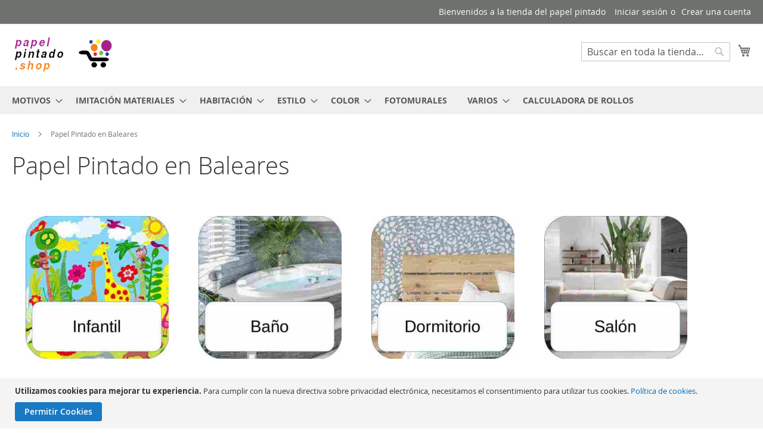

--- FILE ---
content_type: text/html; charset=UTF-8
request_url: https://www.papelpintado.shop/papel-pintado-baleares
body_size: 10619
content:
 <!doctype html><html lang="es"><head > <meta charset="utf-8"/>
<meta name="title" content="Papel Pintado en Baleares"/>
<meta name="description" content="Papel Pintado al mejor precio. Haz clic pare ver nuestro catálogo. Elige entre cientos de modelos y realiza tu compra desde Baleares. Envío a domicilio."/>
<meta name="keywords" content="papel pintado Baleares"/>
<meta name="robots" content="INDEX,FOLLOW"/>
<meta name="viewport" content="width=device-width, initial-scale=1"/>
<meta name="format-detection" content="telephone=no"/>
<title>Papel Pintado en Baleares</title>
<link  rel="stylesheet" type="text/css"  media="all" href="https://www.papelpintado.shop/static/version1760111859/_cache/merged/de42a2ad06a406a3c7f6425719c3c430.min.css" />
<link  rel="stylesheet" type="text/css"  media="screen and (min-width: 768px)" href="https://www.papelpintado.shop/static/version1760111859/frontend/ingetica/papelpintado/es_ES/css/styles-l.min.css" />
<link  rel="stylesheet" type="text/css"  media="print" href="https://www.papelpintado.shop/static/version1760111859/frontend/ingetica/papelpintado/es_ES/css/print.min.css" />




<link rel="preload" as="font" crossorigin="anonymous" href="https://www.papelpintado.shop/static/version1760111859/frontend/ingetica/papelpintado/es_ES/fonts/opensans/light/opensans-300.woff2" />
<link rel="preload" as="font" crossorigin="anonymous" href="https://www.papelpintado.shop/static/version1760111859/frontend/ingetica/papelpintado/es_ES/fonts/opensans/regular/opensans-400.woff2" />
<link rel="preload" as="font" crossorigin="anonymous" href="https://www.papelpintado.shop/static/version1760111859/frontend/ingetica/papelpintado/es_ES/fonts/opensans/semibold/opensans-600.woff2" />
<link rel="preload" as="font" crossorigin="anonymous" href="https://www.papelpintado.shop/static/version1760111859/frontend/ingetica/papelpintado/es_ES/fonts/opensans/bold/opensans-700.woff2" />
<link rel="preload" as="font" crossorigin="anonymous" href="https://www.papelpintado.shop/static/version1760111859/frontend/ingetica/papelpintado/es_ES/fonts/Luma-Icons.woff2" />
<link  rel="icon" type="image/x-icon" href="https://www.papelpintado.shop/media/favicon/stores/1/favicon_solido-64_naranja.png" />
<link  rel="shortcut icon" type="image/x-icon" href="https://www.papelpintado.shop/media/favicon/stores/1/favicon_solido-64_naranja.png" />
<meta name="twitter:card" content="summary_large_image"><meta name="twitter:site" content="@papelpinshop"><meta name="twitter:title" content="www.papelpintado.shop"><meta name="twitter:description" content="Tienda online de papel pintado. Decora tus paredes."><meta name="twitter:image" content="https://i.ibb.co/6BSRttV/Foto-Open-Graph.jpg">


<!-- Google tag (gtag.js) -->

   </head><body data-container="body" data-mage-init='{"loaderAjax": {}, "loader": { "icon": "https://www.papelpintado.shop/static/version1760111859/frontend/ingetica/papelpintado/es_ES/images/loader-2.gif"}}' id="html-body" class="cms-papel-pintado-baleares cms-page-view page-layout-1column">         <div class="cookie-status-message" id="cookie-status">The store will not work correctly when cookies are disabled.</div>     <noscript><div class="message global noscript"><div class="content"><p><strong>Parece que JavaScript está deshabilitado en su navegador.</strong> <span> Para obtener la mejor experiencia en nuestro sitio, asegúrese de activar Javascript en su navegador.</span></p></div></div></noscript>    <div role="alertdialog" tabindex="-1" class="message global cookie" id="notice-cookie-block"><div role="document" class="content" tabindex="0"><p><strong>Utilizamos cookies para mejorar tu experiencia.</strong> <span>Para cumplir con la nueva directiva sobre privacidad electrónica, necesitamos el consentimiento para utilizar tus cookies.</span> <a href="https://www.papelpintado.shop/privacy-policy-cookie-restriction-mode/">Política de cookies</a>.</p><div class="actions"><button id="btn-cookie-allow" class="action allow primary"><span>Permitir Cookies</span></button></div></div></div>    <div class="page-wrapper"><header class="page-header"><div class="panel wrapper"><div class="panel header"> <a class="action skip contentarea" href="#contentarea"><span> Ir al contenido</span></a>  <ul class="header links">  <li class="greet welcome" data-bind="scope: 'customer'"><!-- ko if: customer().fullname --><span class="logged-in" data-bind="text: new String('¡ Bienvenido %1!'). replace('%1', customer().fullname)"></span> <!-- /ko --><!-- ko ifnot: customer().fullname --><span class="not-logged-in" data-bind="text: 'Bienvenidos a la tienda del papel pintado'"></span>  <!-- /ko --></li>    <li class="link authorization-link" data-label="o"><a href="https://www.papelpintado.shop/customer/account/login/referer/aHR0cHM6Ly93d3cucGFwZWxwaW50YWRvLnNob3AvcGFwZWwtcGludGFkby1iYWxlYXJlcw~~/" >Iniciar sesión</a></li><li><a href="https://www.papelpintado.shop/customer/account/create/" id="idzXcQnGlF" >Crear una cuenta</a></li></ul></div></div><div class="header content"> <span data-action="toggle-nav" class="action nav-toggle"><span>Toggle Nav</span></span> <a class="logo" href="https://www.papelpintado.shop/" title="Papel&#x20;pintado&#x20;&#x7C;&#x20;papelpintado.shop" aria-label="store logo"><img src="https://www.papelpintado.shop/media/logo/stores/1/papelpintadoshop_transp.png" title="Papel&#x20;pintado&#x20;&#x7C;&#x20;papelpintado.shop" alt="Papel&#x20;pintado&#x20;&#x7C;&#x20;papelpintado.shop" width="170"  /></a> <div data-block="minicart" class="minicart-wrapper"><a class="action showcart" href="https://www.papelpintado.shop/checkout/cart/" data-bind="scope: 'minicart_content'"><span class="text">Mi cesta</span> <span class="counter qty empty" data-bind="css: { empty: !!getCartParam('summary_count') == false && !isLoading() }, blockLoader: isLoading"><span class="counter-number"><!-- ko if: getCartParam('summary_count') --><!-- ko text: getCartParam('summary_count').toLocaleString(window.LOCALE) --><!-- /ko --><!-- /ko --></span> <span class="counter-label"><!-- ko if: getCartParam('summary_count') --><!-- ko text: getCartParam('summary_count').toLocaleString(window.LOCALE) --><!-- /ko --><!-- ko i18n: 'items' --><!-- /ko --><!-- /ko --></span></span></a>  <div class="block block-minicart" data-role="dropdownDialog" data-mage-init='{"dropdownDialog":{ "appendTo":"[data-block=minicart]", "triggerTarget":".showcart", "timeout": "2000", "closeOnMouseLeave": false, "closeOnEscape": true, "triggerClass":"active", "parentClass":"active", "buttons":[]}}'><div id="minicart-content-wrapper" data-bind="scope: 'minicart_content'"><!-- ko template: getTemplate() --><!-- /ko --></div></div>  </div>  <div class="block block-search"><div class="block block-title"><strong>Buscar</strong></div><div class="block block-content"><form class="form minisearch" id="search_mini_form" action="https://www.papelpintado.shop/catalogsearch/result/" method="get"> <div class="field search"><label class="label" for="search" data-role="minisearch-label"><span>Buscar</span></label> <div class="control"><input id="search" data-mage-init='{ "quickSearch": { "formSelector": "#search_mini_form", "url": "https://www.papelpintado.shop/search/ajax/suggest/", "destinationSelector": "#search_autocomplete", "minSearchLength": "3" } }' type="text" name="q" value="" placeholder="Buscar&#x20;en&#x20;toda&#x20;la&#x20;tienda..." class="input-text" maxlength="128" role="combobox" aria-haspopup="false" aria-autocomplete="both" autocomplete="off" aria-expanded="false"/><div id="search_autocomplete" class="search-autocomplete"></div> <div class="nested"><a class="action advanced" href="https://www.papelpintado.shop/catalogsearch/advanced/" data-action="advanced-search">Búsqueda avanzada</a></div></div></div><div class="actions"><button type="submit" title="Buscar" class="action search" aria-label="Search" ><span>Buscar</span></button></div></form></div></div></div></header>  <div class="sections nav-sections"> <div class="section-items nav-sections-items" data-mage-init='{"tabs":{"openedState":"active"}}'>  <div class="section-item-title nav-sections-item-title" data-role="collapsible"><a class="nav-sections-item-switch" data-toggle="switch" href="#store.menu">Menú</a></div><div class="section-item-content nav-sections-item-content" id="store.menu" data-role="content">  <nav class="navigation" data-action="navigation"><ul data-mage-init='{"menu":{"responsive":true, "expanded":true, "position":{"my":"left top","at":"left bottom"}}}'><li  class="level0 nav-1 category-item first level-top parent"><a href="https://www.papelpintado.shop/motivos"  class="level-top" ><span>MOTIVOS</span></a><ul class="level0 submenu"><li  class="level1 nav-1-1 category-item first"><a href="https://www.papelpintado.shop/motivos/curvas" ><span>Papel Pintado Curvas</span></a></li><li  class="level1 nav-1-2 category-item"><a href="https://www.papelpintado.shop/motivos/flores-y-hojas" ><span>Papel Pintado Flores Hojas</span></a></li><li  class="level1 nav-1-3 category-item"><a href="https://www.papelpintado.shop/motivos/geometrico" ><span>Papel Pintado Geométrico</span></a></li><li  class="level1 nav-1-4 category-item"><a href="https://www.papelpintado.shop/motivos/letras-y-numeros" ><span>Papel Pintado Letras Núms.</span></a></li><li  class="level1 nav-1-5 category-item"><a href="https://www.papelpintado.shop/motivos/liso" ><span>Papel Pintado Liso con Textura</span></a></li><li  class="level1 nav-1-6 category-item"><a href="https://www.papelpintado.shop/motivos/medallones" ><span>Papel Pintado Medallones</span></a></li><li  class="level1 nav-1-7 category-item"><a href="https://www.papelpintado.shop/motivos/personajes-y-animales" ><span>Papel Pintado Animales</span></a></li><li  class="level1 nav-1-8 category-item"><a href="https://www.papelpintado.shop/motivos/rayas" ><span>Papel Pintado Rayas</span></a></li><li  class="level1 nav-1-9 category-item last"><a href="https://www.papelpintado.shop/motivos/topos-lunares-circulos" ><span>Papel Pintado Topos Lunares Círculos</span></a></li></ul></li><li  class="level0 nav-2 category-item level-top parent"><a href="https://www.papelpintado.shop/imitacion-materiales"  class="level-top" ><span>IMITACIÓN MATERIALES</span></a><ul class="level0 submenu"><li  class="level1 nav-2-1 category-item first"><a href="https://www.papelpintado.shop/imitacion-materiales/cemento-hormigon-yeso" ><span>Papel Pintado Cemento Hormigón Yeso</span></a></li><li  class="level1 nav-2-2 category-item"><a href="https://www.papelpintado.shop/imitacion-materiales/efecto-pintura" ><span>Papel Pintado Efecto pintura</span></a></li><li  class="level1 nav-2-3 category-item"><a href="https://www.papelpintado.shop/imitacion-materiales/fibras-textiles" ><span>Papel Pintado Fibras textiles</span></a></li><li  class="level1 nav-2-4 category-item"><a href="https://www.papelpintado.shop/imitacion-materiales/ladrillos" ><span>Papel Pintado Ladrillos</span></a></li><li  class="level1 nav-2-5 category-item"><a href="https://www.papelpintado.shop/imitacion-materiales/madera" ><span>Papel Pintado Madera</span></a></li><li  class="level1 nav-2-6 category-item last"><a href="https://www.papelpintado.shop/imitacion-materiales/piel-cuero" ><span>Papel Pintado Piel Cuero</span></a></li></ul></li><li  class="level0 nav-3 category-item level-top parent"><a href="https://www.papelpintado.shop/tipo-de-habitacion"  class="level-top" ><span>HABITACIÓN</span></a><ul class="level0 submenu"><li  class="level1 nav-3-1 category-item first"><a href="https://www.papelpintado.shop/tipo-de-habitacion/bano" ><span>Papel Pintado Baño</span></a></li><li  class="level1 nav-3-2 category-item"><a href="https://www.papelpintado.shop/tipo-de-habitacion/cocina" ><span>Papel Pintado Cocina</span></a></li><li  class="level1 nav-3-3 category-item"><a href="https://www.papelpintado.shop/tipo-de-habitacion/dormitorio" ><span>Papel Pintado Dormitorio</span></a></li><li  class="level1 nav-3-4 category-item"><a href="https://www.papelpintado.shop/tipo-de-habitacion/infantil" ><span>Papel Pintado Infantil</span></a></li><li  class="level1 nav-3-5 category-item"><a href="https://www.papelpintado.shop/tipo-de-habitacion/juvenil" ><span>Papel Pintado Juvenil</span></a></li><li  class="level1 nav-3-6 category-item"><a href="https://www.papelpintado.shop/tipo-de-habitacion/pasillo" ><span>Papel Pintado Pasillos</span></a></li><li  class="level1 nav-3-7 category-item"><a href="https://www.papelpintado.shop/tipo-de-habitacion/recibidor" ><span>Papel Pintado Recibidor</span></a></li><li  class="level1 nav-3-8 category-item last"><a href="https://www.papelpintado.shop/tipo-de-habitacion/salon" ><span>Papel Pintado Salón</span></a></li></ul></li><li  class="level0 nav-4 category-item level-top parent"><a href="https://www.papelpintado.shop/estilo"  class="level-top" ><span>ESTILO</span></a><ul class="level0 submenu"><li  class="level1 nav-4-1 category-item first"><a href="https://www.papelpintado.shop/estilo/clasico" ><span>Papel Pintado Clásico</span></a></li><li  class="level1 nav-4-2 category-item"><a href="https://www.papelpintado.shop/estilo/etnico" ><span>Papel Pintado Étnico</span></a></li><li  class="level1 nav-4-3 category-item"><a href="https://www.papelpintado.shop/estilo/moderno" ><span>Papel Pintado Moderno</span></a></li><li  class="level1 nav-4-4 category-item"><a href="https://www.papelpintado.shop/estilo/naturaleza" ><span>Papel Pintado Naturaleza</span></a></li><li  class="level1 nav-4-5 category-item"><a href="https://www.papelpintado.shop/estilo/oriental" ><span>Papel Pintado Oriental</span></a></li><li  class="level1 nav-4-6 category-item"><a href="https://www.papelpintado.shop/estilo/romantico" ><span>Papel Pintado Romántico</span></a></li><li  class="level1 nav-4-7 category-item"><a href="https://www.papelpintado.shop/estilo/rustico" ><span>Papel Pintado Rústico</span></a></li><li  class="level1 nav-4-8 category-item last"><a href="https://www.papelpintado.shop/estilo/tropical" ><span>Papel Pintado Tropical</span></a></li></ul></li><li  class="level0 nav-5 category-item level-top parent"><a href="https://www.papelpintado.shop/color"  class="level-top" ><span>COLOR</span></a><ul class="level0 submenu"><li  class="level1 nav-5-1 category-item first"><a href="https://www.papelpintado.shop/color/azul" ><span>Papel Pintado Azul</span></a></li><li  class="level1 nav-5-2 category-item"><a href="https://www.papelpintado.shop/color/beige" ><span>Papel Pintado Beige</span></a></li><li  class="level1 nav-5-3 category-item"><a href="https://www.papelpintado.shop/color/blanco" ><span>Papel Pintado Blanco</span></a></li><li  class="level1 nav-5-4 category-item"><a href="https://www.papelpintado.shop/color/gris" ><span>Papel Pintado Gris</span></a></li><li  class="level1 nav-5-5 category-item"><a href="https://www.papelpintado.shop/color/rosa" ><span>Papel Pintado Rosa</span></a></li><li  class="level1 nav-5-6 category-item last"><a href="https://www.papelpintado.shop/color/verde" ><span>Papel Pintado Verde</span></a></li></ul></li><li  class="level0 nav-6 category-item level-top"><a href="https://www.papelpintado.shop/fotomurales"  class="level-top" ><span>FOTOMURALES</span></a></li><li  class="level0 nav-7 category-item level-top parent"><a href="https://www.papelpintado.shop/varios"  class="level-top" ><span>VARIOS</span></a><ul class="level0 submenu"><li  class="level1 nav-7-1 category-item first"><a href="https://www.papelpintado.shop/varios/accesorios" ><span>Accesorios</span></a></li><li  class="level1 nav-7-2 category-item last"><a href="https://www.papelpintado.shop/varios/papel-pared" ><span>Papel de Pared</span></a></li></ul></li><li  class="level0 nav-8 category-item last level-top"><a href="https://www.papelpintado.shop/calculadora"  class="level-top" ><span>CALCULADORA DE ROLLOS</span></a></li> </ul></nav></div>  <div class="section-item-title nav-sections-item-title" data-role="collapsible"><a class="nav-sections-item-switch" data-toggle="switch" href="#store.links">Cuenta</a></div><div class="section-item-content nav-sections-item-content" id="store.links" data-role="content"><!-- Account links --></div> </div></div>  <div class="breadcrumbs"><ul class="items"> <li class="item home"> <a href="https://www.papelpintado.shop/" title="Ir a la página de inicio">Inicio</a> </li>  <li class="item cms_page"> <strong>Papel Pintado en Baleares</strong> </li> </ul></div><main id="maincontent" class="page-main"> <a id="contentarea" tabindex="-1"></a>  <div class="page-title-wrapper"><h1 class="page-title"  ><span class="base" data-ui-id="page-title-wrapper" >Papel Pintado en Baleares</span></h1></div><div class="page messages"> <div data-placeholder="messages"></div> <div data-bind="scope: 'messages'"><!-- ko if: cookieMessagesObservable() && cookieMessagesObservable().length > 0 --><div aria-atomic="true" role="alert" class="messages" data-bind="foreach: { data: cookieMessagesObservable(), as: 'message' }"><div data-bind="attr: { class: 'message-' + message.type + ' ' + message.type + ' message', 'data-ui-id': 'message-' + message.type }"><div data-bind="html: $parent.prepareMessageForHtml(message.text)"></div></div></div><!-- /ko --><div aria-atomic="true" role="alert" class="messages" data-bind="foreach: { data: messages().messages, as: 'message' }, afterRender: purgeMessages"><div data-bind="attr: { class: 'message-' + message.type + ' ' + message.type + ' message', 'data-ui-id': 'message-' + message.type }"><div data-bind="html: $parent.prepareMessageForHtml(message.text)"></div></div></div></div></div><div class="columns"><div class="column main"><input name="form_key" type="hidden" value="AUEj21Heho6DsAIn" /> <div id="authenticationPopup" data-bind="scope:'authenticationPopup', style: {display: 'none'}">  <!-- ko template: getTemplate() --><!-- /ko --> </div>    <style>#html-body [data-pb-style=BBTV3QK],#html-body [data-pb-style=E4TKNN9]{justify-content:flex-start;display:flex;flex-direction:column;background-position:left top;background-size:cover;background-repeat:no-repeat;background-attachment:scroll}</style><div data-content-type="row" data-appearance="contained" data-element="main"><div data-enable-parallax="0" data-parallax-speed="0.5" data-background-images="{}" data-background-type="image" data-video-loop="true" data-video-play-only-visible="true" data-video-lazy-load="true" data-video-fallback-src="" data-element="inner" data-pb-style="BBTV3QK"><div data-content-type="html" data-appearance="default" data-element="main" data-decoded="true"><meta property="og:title" content="Papel pintado - papelpintaddo.shop">
<meta property="og:site_name" content="www.papelpintado.shop">
<meta property="og:url" content="https://www.papelpintado.shop/">
<meta property="og:description" content="Tienda online de papel pintado y fotomurales para la decoración de paredes. Esperamos que disfrutes visitando nuestra web y no dudes en consultarnos cualquier duda.">
<meta property="og:type" content="website">
<meta property="og:image" content="https://i.ibb.co/6BSRttV/Foto-Open-Graph.jpg">



<style>
     IMG.HoverBorder {border:3px solid #fff;}
     IMG.HoverBorder:hover {border:3px solid #a9a9a9;}
</style>

<a href="https://www.papelpintado.shop/tipo-de-habitacion/infantil/"> <img src="https://www.papelpintado.shop/media/wysiwyg/HomePage2/Infantil.jpg" class="HoverBorder" alt="Papel pintado infantil" width="240" height="240" HSPACE="20" VSPACE="20"/> </a>
<a href="https://www.papelpintado.shop/tipo-de-habitacion/bano/"> <img src="https://www.papelpintado.shop/media/wysiwyg/HomePage2/Bano.jpg" class="HoverBorder" alt="Papel pintado baño" width="240" height="240" HSPACE="20" VSPACE="20"/> </a>
<a href="https://www.papelpintado.shop/tipo-de-habitacion/dormitorio/"> <img src="https://www.papelpintado.shop/media/wysiwyg/HomePage2/Dormitorio2.jpg" class="HoverBorder" alt="Papel pintado dormitorio" width="240" height="240" HSPACE="20" VSPACE="20"/> </a>
<a href="https://www.papelpintado.shop/tipo-de-habitacion/salon/"> <img src="https://www.papelpintado.shop/media/wysiwyg/HomePage2/Salon.jpg" class="HoverBorder" alt="Papel pintado salón" width="240" height="240" HSPACE="20" VSPACE="20"/> </a>
<a href="https://www.papelpintado.shop/tipo-de-habitacion/cocina/"> <img src="https://www.papelpintado.shop/media/wysiwyg/HomePage2/Cocina.jpg" class="HoverBorder" alt="Papel pintado cocina" width="240" height="240" HSPACE="20" VSPACE="20"/> </a>
<a href="https://www.papelpintado.shop/fotomurales/"> <img src="https://www.papelpintado.shop/media/wysiwyg/HomePage2/Fotomurales.jpg" class="HoverBorder" alt="Fotomurales de papel pintado" width="240" height="240" HSPACE="20" VSPACE="20"/> </a>
<a href="https://www.papelpintado.shop/motivos/flores-y-hojas/"> <img src="https://www.papelpintado.shop/media/wysiwyg/HomePage2/Flores-hojas.jpg" class="HoverBorder" alt="Papel pintado flores y hojas" width="240" height="240" HSPACE="20" VSPACE="20"/></a>
<a href="https://www.papelpintado.shop/motivos/geometrico/"> <img src="https://www.papelpintado.shop/media/wysiwyg/HomePage2/Geometrico.jpg" class="HoverBorder" alt="Papel pintado geométrico" width="240" height="240" HSPACE="20" VSPACE="20"/></a>
<a href="https://www.papelpintado.shop/tipo-de-habitacion/recibidor/"> <img src="https://www.papelpintado.shop/media/wysiwyg/HomePage2/Recibidor.jpg" class="HoverBorder" alt="Papel pintado recibidor" width="240" height="240" HSPACE="20" VSPACE="20"/> </a>
<a href="https://www.papelpintado.shop/tipo-de-habitacion/juvenil/"> <img src="https://www.papelpintado.shop/media/wysiwyg/HomePage2/Juvenil.jpg" class="HoverBorder" alt="Papel pintado juvenil" width="240" height="240" HSPACE="20" VSPACE="20"/> </a>
<a href="https://www.papelpintado.shop/estilo/tropical/"> <img src="https://www.papelpintado.shop/media/wysiwyg/HomePage2/Tropical.jpg" class="HoverBorder" alt="Papel pintado tropical" width="240" height="240" HSPACE="20" VSPACE="20"/> </a>
<a href="https://www.papelpintado.shop/imitacion-materiales/ladrillos/"> <img src="https://www.papelpintado.shop/media/wysiwyg/HomePage2/Ladrillos.jpg" class="HoverBorder" alt="Papel pintado ladrillos" width="240" height="240" HSPACE="20" VSPACE="20"/> </a>
<a href="https://www.papelpintado.shop/motivos/rayas/"> <img src="https://www.papelpintado.shop/media/wysiwyg/HomePage2/Rayas.jpg" class="HoverBorder" alt="Papel pintado rayas" width="240" height="240" HSPACE="20" VSPACE="20"/> </a>
<a href="https://www.papelpintado.shop/tipo-de-habitacion/pasillo/"> <img src="https://www.papelpintado.shop/media/wysiwyg/HomePage2/Pasillo.jpg" class="HoverBorder" alt="Papel pintado pasillo" width="240" height="240" HSPACE="20" VSPACE="20"/> </a>
<a href="https://www.papelpintado.shop/imitacion-materiales/madera/"> <img src="https://www.papelpintado.shop/media/wysiwyg/HomePage2/Madera.jpg" class="HoverBorder" alt="Papel pintado madera" width="240" height="240" HSPACE="20" VSPACE="20"/> </a>
<a href="https://www.papelpintado.shop/estilo/moderno/"> <img src="https://www.papelpintado.shop/media/wysiwyg/HomePage2/Moderno.jpg" class="HoverBorder" alt="Papel pintado moderno" width="240" height="240" HSPACE="20" VSPACE="20"/> </a></div></div></div><div data-content-type="row" data-appearance="contained" data-element="main"><div data-enable-parallax="0" data-parallax-speed="0.5" data-background-images="{}" data-background-type="image" data-video-loop="true" data-video-play-only-visible="true" data-video-lazy-load="true" data-video-fallback-src="" data-element="inner" data-pb-style="E4TKNN9"><div data-content-type="text" data-appearance="default" data-element="main"><h2 id="IQ219GN">PAPEL PINTADO EN BALEARES</h2>
<h3>Elige el papel pintado y lo enviamos a tu domicilio.</h3>
<p>Descubre nuestro amplio cat&aacute;logo de papel pintado. Originales dise&ntilde;os con los que obtendr&aacute;s unos resultados espectaculares.</p>
<p>Las Islas Baleares (Illes Balears) son un precioso para&iacute;so mediterr&aacute;neo compuesto por cinco islas y varios islotes, siendo las principales Mallorca, Menorca, Cabrera, Ibiza y Formentera. Cuenta con un clima suave, con aproximadamente 300 d&iacute;as de sol al a&ntilde;o. Con unos paisajes bell&iacute;simos, maravillosas playas y una ampl&iacute;sima oferta cultural de ocio y relax, unida a la hospitalidad de sus habitantes han hecho que sea un lugar visitado por turistas de todo el mundo. El aeropuerto de Palma de Mallorca es, por el motivo anterior, uno de los m&aacute;s transitados de Espa&ntilde;a.</p>
<p>La capital de las Baleares es Palma. Es la poblaci&oacute;n que concentra mayor n&uacute;mero de habitantes, siendo la octava en tama&ntilde;o de Espa&ntilde;a. Otros municipios son: Calvi&agrave;, Eivissa, Manacor, Santa Eul&agrave;ria des Riu, Marratx&iacute;, Llucmajor, Inca, Ciutadella de Menorca, Ma&oacute;, Sant Josep de sa Talaia, Sant Antoni de Portmany, Alc&uacute;dia, Felanitx, Pollen&ccedil;a, S&oacute;ller, Sa Pobla, Santa Margalida, Santany&iacute;, Formentera, Capdepera, Son Servera, Andratx, Campos, Alaior, Binissalem, Sant Lloren&ccedil; des Cardassar, Art&agrave;, Es Castell, Santa Mar&iacute;a del Cam&iacute;, Muro, Bunyola, Sant Llu&iacute;s, Sant Joan de Labritja, Lloseta, Algaida, Alar&oacute;, Porreres, Esporles, Es Mercadal, Ses Salines, Ferreries, Consell, Selva, Sineu, Vilafranca de Bonany, Sencelles, Montu&iuml;ri, Petra, Campanet, Llub&iacute;, Maria de la Salut, Sant Joan, Puigpunyent, Valldemossa, Santa Eug&egrave;nia, Mancor de la Vall, Es Migjorn Gran, Lloret de Vistalegre, Costitx, B&uacute;ger, Ariany, Fornalutx, Dei&agrave;, Banyalbufar, Estellencs, Escorca, etc.</p>
<p>Mallorca, la mayor isla posee todo lo que uno pueda so&ntilde;ar. Los primeros turistas empezaron a llegar a la isla a principios de los a&ntilde;os veinte, fue un turismo selectivo, especialmente de intelectuales y artistas.</p>
<p>Menorca, la m&aacute;s oriental de todas lasa islas Baleares, tiene una personalidad fuerte y diferente al resto de las islas. En ella podemos encontrar muchos monumentos megal&iacute;ticos y otros vestigios de su accidentada cultura en sus apenas 700 Km2.</p>
<p>Ibiza, la isla blanca, que as&iacute; se bautiz&oacute; por su t&iacute;pica arquitectura blanca, se ha convertido en un centro cosmopolita de gran atractivo tur&iacute;stico. En el pasado lleg&oacute; a la fama por su cultura hippy y sus playas nudistas, hoy d&iacute;a ofrece otras muchas posibilidades tambi&eacute;n para otros p&uacute;blicos.</p>
<p>El turismo en Baleares es &uacute;nico, ideal para sorprender a todo el que la visita, seduci&eacute;ndolo con su amplia oferta cultural, monumental y de ocio, los alojamientos, la gastronom&iacute;a, las tradiciones, etc. Ejemplos de sitios y lugares interesantes que visitar son: Catedral de Mallorca, Sierra de Tramuntana, Ferry Bale&agrave;ria, Cala Macallereta, Es Vedra, Cala Pregonda, Katmand&uacute; Park, Dalt Vila, Casco Antiguo de Alcudia, Playa de Ses Illetes, Sa Caleta, Playa de Alcudia, Playa Cala Salada, Cala Turqueta, Cuevas del Drach, Cala Gran, Playa de Cala Bassa, Puerto de Ciutadella, Cala Nova, Playa Santa Ponca, Cala Millor, Parque Natural de Mondrag&oacute;,... y un sinf&iacute;n de posibilidades m&aacute;s que nos ofrecen estas islas.</p>
<p>Si est&aacute;s pensando en decorar tu casa de las Baleares y has pensado en colocar papel pintado o fotomurales en las paredes, est&aacute;s en el sitio correcto, a trav&eacute;s de nuestra tienda online te ser&aacute; muy f&aacute;cil adquirirlos.</p>
<p>En unas pocas horas podemos realizar el trabajo de decoraci&oacute;n incluso por ti mismo, el papel pintado y los fotomurales son muy sencillos de colocar. Si te preocupa el mantenimiento posterior, hay que decir que a d&iacute;a de hoy es pr&aacute;cticamente inexistente gracias a los nuevos materiales f&aacute;cilmente lavables con los que se fabrican los papeles pintados, se limpian con una simple esponja o un trapo h&uacute;medo.</p>
<p>Navega por nuestra web, encontrar&aacute;s cientos de modelos, te sorprender&aacute;s con la variedad de estilos, texturas, materiales, patrones y colores que disponemos. Elige el papel pintado que m&aacute;s te guste y en breve lo enviamos a tu domicilio en Baleares. En www.papelpintado.shop trabajamos con las mejores agencias de transporte del sector para hacer que tu pedido llegue r&aacute;pidamente.</p>
<p><br>&nbsp;</p></div></div></div></div></div></main><footer class="page-footer"><div class="footer content"><div class="links"> <div class="widget block block-static-block"><div data-content-type="html" data-appearance="default" data-element="main" data-decoded="true"><ul class="footer links">
<li class="nav item"><a title="Calculadora de rollos" href="https://www.papelpintado.shop/calculadora/" target="_blank">Calculadora de rollos</a></li>
<li class="nav item"><a title="Envíos a toda España" href="https://www.papelpintado.shop/envios-toda-espana/">Envíos a toda España</a></li>
<li class="nav item"><a title="Teléfono" href="tel:+34976433746">Telf. +34 976 43 37 46</a> (L a V de 9:30 a 16:30)</li>
<li class="nav item"><a title="Aviso legal" href="https://www.papelpintado.shop/aviso-legal/">Aviso legal</a></li>
<li class="nav item"><a title="Condiciones generales de venta" href="https://www.papelpintado.shop/condiciones-generales-venta/">Condiciones generales de venta</a></li>
</ul></div></div></div><ul class="footer links"><li class="nav item"><a href="https://www.papelpintado.shop/privacy-policy-cookie-restriction-mode/">Política de privacidad y cookies</a></li><li class="nav item"><a href="https://www.papelpintado.shop/catalogsearch/advanced/" data-action="advanced-search">Búsqueda avanzada</a></li><li class="nav item"><a href="https://www.papelpintado.shop/sales/guest/form/">Pedidos y devoluciones</a></li><li class="nav item"><a href="https://www.papelpintado.shop/contact/">Contáctenos</a></li></ul>  <div class="widget block block-static-block"><div data-content-type="html" data-appearance="default" data-element="main" data-decoded="true"><a href="https://www.facebook.com/info.papelpintado.shop" target="_blank"> <img src="https://www.papelpintado.shop/media/wysiwyg/Redes/facebook.png" alt="Facebook" title="Facebook" width="30" height="30"/>  </a>
<a href="https://www.instagram.com/papelpinshop/" target="_blank"> <img src="https://www.papelpintado.shop/media/wysiwyg/Redes/instagr2.png" alt="Facebook" title="Instagram" width="30" height="30"/>  </a>
<a href="https://www.linkedin.com/in/papel-pintado-shop/" target="_blank"> <img src="https://www.papelpintado.shop/media/wysiwyg/Redes/linkedin.png" alt="LinkedIn" title="LinkedIn" width="30" height="30"/>  </a>
<a href="https://www.pinterest.es/papelpintadopared/" target="_blank"> <img src="https://www.papelpintado.shop/media/wysiwyg/Redes/pinterest.png" alt="Pinterest" title="Pinterest" width="30" height="30"/>  </a>
<a href="https://twitter.com/papelpinshop" target="_blank"> <img src="https://www.papelpintado.shop/media/wysiwyg/Redes/twitter.png" alt="Twitter" title="Twitter" width="30" height="30"/> </a></div></div></div></footer>   <small class="copyright"><span>Copyright © 2004-presente. Ingética Consultores S.L. Reservados todos los derechos.</span></small></div>
<script> var LOCALE = 'es\u002DES'; var BASE_URL = 'https\u003A\u002F\u002Fwww.papelpintado.shop\u002F'; var require = { 'baseUrl': 'https\u003A\u002F\u002Fwww.papelpintado.shop\u002Fstatic\u002Fversion1760111859\u002Ffrontend\u002Fingetica\u002Fpapelpintado\u002Fes_ES' };</script>
<script  type="text/javascript"  src="https://www.papelpintado.shop/static/version1760111859/frontend/ingetica/papelpintado/es_ES/requirejs/require.min.js"></script>
<script  type="text/javascript"  src="https://www.papelpintado.shop/static/version1760111859/frontend/ingetica/papelpintado/es_ES/requirejs-min-resolver.min.js"></script>
<script  type="text/javascript"  src="https://www.papelpintado.shop/static/version1760111859/frontend/ingetica/papelpintado/es_ES/mage/requirejs/mixins.min.js"></script>
<script  type="text/javascript"  src="https://www.papelpintado.shop/static/version1760111859/frontend/ingetica/papelpintado/es_ES/requirejs-config.min.js"></script>
<script async src="https://www.googletagmanager.com/gtag/js?id=G-2EB1W2856E"></script>
<script>
  window.dataLayer = window.dataLayer || [];
  function gtag(){dataLayer.push(arguments);}
  gtag('js', new Date());

  gtag('config', 'G-2EB1W2856E');
</script>
<script type="text/x-magento-init">
        {
            "*": {
                "Magento_PageCache/js/form-key-provider": {
                    "isPaginationCacheEnabled":
                        0                }
            }
        }</script>
<script type="text/x-magento-init">
    {
        "*": {
            "Magento_PageBuilder/js/widget-initializer": {
                "config": {"[data-content-type=\"slider\"][data-appearance=\"default\"]":{"Magento_PageBuilder\/js\/content-type\/slider\/appearance\/default\/widget":false},"[data-content-type=\"map\"]":{"Magento_PageBuilder\/js\/content-type\/map\/appearance\/default\/widget":false},"[data-content-type=\"row\"]":{"Magento_PageBuilder\/js\/content-type\/row\/appearance\/default\/widget":false},"[data-content-type=\"tabs\"]":{"Magento_PageBuilder\/js\/content-type\/tabs\/appearance\/default\/widget":false},"[data-content-type=\"slide\"]":{"Magento_PageBuilder\/js\/content-type\/slide\/appearance\/default\/widget":{"buttonSelector":".pagebuilder-slide-button","showOverlay":"hover","dataRole":"slide"}},"[data-content-type=\"banner\"]":{"Magento_PageBuilder\/js\/content-type\/banner\/appearance\/default\/widget":{"buttonSelector":".pagebuilder-banner-button","showOverlay":"hover","dataRole":"banner"}},"[data-content-type=\"buttons\"]":{"Magento_PageBuilder\/js\/content-type\/buttons\/appearance\/inline\/widget":false},"[data-content-type=\"products\"][data-appearance=\"carousel\"]":{"Magento_PageBuilder\/js\/content-type\/products\/appearance\/carousel\/widget":false}},
                "breakpoints": {"desktop":{"label":"Desktop","stage":true,"default":true,"class":"desktop-switcher","icon":"Magento_PageBuilder::css\/images\/switcher\/switcher-desktop.svg","conditions":{"min-width":"1024px"},"options":{"products":{"default":{"slidesToShow":"5"}}}},"tablet":{"conditions":{"max-width":"1024px","min-width":"768px"},"options":{"products":{"default":{"slidesToShow":"4"},"continuous":{"slidesToShow":"3"}}}},"mobile":{"label":"Mobile","stage":true,"class":"mobile-switcher","icon":"Magento_PageBuilder::css\/images\/switcher\/switcher-mobile.svg","media":"only screen and (max-width: 768px)","conditions":{"max-width":"768px","min-width":"640px"},"options":{"products":{"default":{"slidesToShow":"3"}}}},"mobile-small":{"conditions":{"max-width":"640px"},"options":{"products":{"default":{"slidesToShow":"2"},"continuous":{"slidesToShow":"1"}}}}}            }
        }
    }</script>
<script type="text&#x2F;javascript">document.querySelector("#cookie-status").style.display = "none";</script>
<script type="text/x-magento-init">
    {
        "*": {
            "cookieStatus": {}
        }
    }</script>
<script type="text/x-magento-init">
    {
        "*": {
            "mage/cookies": {
                "expires": null,
                "path": "\u002F",
                "domain": ".www.papelpintado.shop",
                "secure": false,
                "lifetime": "3600"
            }
        }
    }</script>
<script type="text&#x2F;javascript">    var elemajolJ7BpArray = document.querySelectorAll('div#notice-cookie-block');
    if(elemajolJ7BpArray.length !== 'undefined'){
        elemajolJ7BpArray.forEach(function(element) {
            if (element) {
                element.style.display = 'none';

            }
        });
    }</script>
<script type="text/x-magento-init">
        {
            "#notice-cookie-block": {
                "cookieNotices": {
                    "cookieAllowButtonSelector": "#btn-cookie-allow",
                    "cookieName": "user_allowed_save_cookie",
                    "cookieValue": {"1":1},
                    "cookieLifetime": 31536000,
                    "noCookiesUrl": "https\u003A\u002F\u002Fwww.papelpintado.shop\u002Fcookie\u002Findex\u002FnoCookies\u002F"
                }
            }
        }</script>
<script> window.cookiesConfig = window.cookiesConfig || {}; window.cookiesConfig.secure = false; </script>
<script>    require.config({
        map: {
            '*': {
                wysiwygAdapter: 'mage/adminhtml/wysiwyg/tiny_mce/tinymce5Adapter'
            }
        }
    });</script>
<script>    require.config({
        paths: {
            googleMaps: 'https\u003A\u002F\u002Fmaps.googleapis.com\u002Fmaps\u002Fapi\u002Fjs\u003Fv\u003D3.53\u0026key\u003D'
        },
        config: {
            'Magento_PageBuilder/js/utils/map': {
                style: '',
            },
            'Magento_PageBuilder/js/content-type/map/preview': {
                apiKey: '',
                apiKeyErrorMessage: 'You\u0020must\u0020provide\u0020a\u0020valid\u0020\u003Ca\u0020href\u003D\u0027https\u003A\u002F\u002Fwww.papelpintado.shop\u002Fadminhtml\u002Fsystem_config\u002Fedit\u002Fsection\u002Fcms\u002F\u0023cms_pagebuilder\u0027\u0020target\u003D\u0027_blank\u0027\u003EGoogle\u0020Maps\u0020API\u0020key\u003C\u002Fa\u003E\u0020to\u0020use\u0020a\u0020map.'
            },
            'Magento_PageBuilder/js/form/element/map': {
                apiKey: '',
                apiKeyErrorMessage: 'You\u0020must\u0020provide\u0020a\u0020valid\u0020\u003Ca\u0020href\u003D\u0027https\u003A\u002F\u002Fwww.papelpintado.shop\u002Fadminhtml\u002Fsystem_config\u002Fedit\u002Fsection\u002Fcms\u002F\u0023cms_pagebuilder\u0027\u0020target\u003D\u0027_blank\u0027\u003EGoogle\u0020Maps\u0020API\u0020key\u003C\u002Fa\u003E\u0020to\u0020use\u0020a\u0020map.'
            },
        }
    });</script>
<script>
    require.config({
        shim: {
            'Magento_PageBuilder/js/utils/map': {
                deps: ['googleMaps']
            }
        }
    });</script>
<script type="text/x-magento-init">
        {
            "*": {
                "Magento_Ui/js/core/app": {
                    "components": {
                        "customer": {
                            "component": "Magento_Customer/js/view/customer"
                        }
                    }
                }
            }
        }</script>
<script>window.checkout = {"shoppingCartUrl":"https:\/\/www.papelpintado.shop\/checkout\/cart\/","checkoutUrl":"https:\/\/www.papelpintado.shop\/checkout\/","updateItemQtyUrl":"https:\/\/www.papelpintado.shop\/checkout\/sidebar\/updateItemQty\/","removeItemUrl":"https:\/\/www.papelpintado.shop\/checkout\/sidebar\/removeItem\/","imageTemplate":"Magento_Catalog\/product\/image_with_borders","baseUrl":"https:\/\/www.papelpintado.shop\/","minicartMaxItemsVisible":5,"websiteId":"1","maxItemsToDisplay":10,"storeId":"1","storeGroupId":"1","agreementIds":["1"],"customerLoginUrl":"https:\/\/www.papelpintado.shop\/customer\/account\/login\/referer\/aHR0cHM6Ly93d3cucGFwZWxwaW50YWRvLnNob3AvcGFwZWwtcGludGFkby1iYWxlYXJlcw~~\/","isRedirectRequired":false,"autocomplete":"off","captcha":{"user_login":{"isCaseSensitive":false,"imageHeight":50,"imageSrc":"","refreshUrl":"https:\/\/www.papelpintado.shop\/captcha\/refresh\/","isRequired":false,"timestamp":1769229526}}}</script>
<script type="text/x-magento-init">
    {
        "[data-block='minicart']": {
            "Magento_Ui/js/core/app": {"components":{"minicart_content":{"children":{"subtotal.container":{"children":{"subtotal":{"children":{"subtotal.totals":{"config":{"display_cart_subtotal_incl_tax":1,"display_cart_subtotal_excl_tax":0,"template":"Magento_Tax\/checkout\/minicart\/subtotal\/totals"},"children":{"subtotal.totals.msrp":{"component":"Magento_Msrp\/js\/view\/checkout\/minicart\/subtotal\/totals","config":{"displayArea":"minicart-subtotal-hidden","template":"Magento_Msrp\/checkout\/minicart\/subtotal\/totals"}}},"component":"Magento_Tax\/js\/view\/checkout\/minicart\/subtotal\/totals"}},"component":"uiComponent","config":{"template":"Magento_Checkout\/minicart\/subtotal"}}},"component":"uiComponent","config":{"displayArea":"subtotalContainer"}},"item.renderer":{"component":"Magento_Checkout\/js\/view\/cart-item-renderer","config":{"displayArea":"defaultRenderer","template":"Magento_Checkout\/minicart\/item\/default"},"children":{"item.image":{"component":"Magento_Catalog\/js\/view\/image","config":{"template":"Magento_Catalog\/product\/image","displayArea":"itemImage"}},"checkout.cart.item.price.sidebar":{"component":"uiComponent","config":{"template":"Magento_Checkout\/minicart\/item\/price","displayArea":"priceSidebar"}}}},"extra_info":{"component":"uiComponent","config":{"displayArea":"extraInfo"}},"promotion":{"component":"uiComponent","config":{"displayArea":"promotion"}}},"config":{"itemRenderer":{"default":"defaultRenderer","simple":"defaultRenderer","virtual":"defaultRenderer"},"template":"Magento_Checkout\/minicart\/content"},"component":"Magento_Checkout\/js\/view\/minicart"}},"types":[]}        },
        "*": {
            "Magento_Ui/js/block-loader": "https\u003A\u002F\u002Fwww.papelpintado.shop\u002Fstatic\u002Fversion1760111859\u002Ffrontend\u002Fingetica\u002Fpapelpintado\u002Fes_ES\u002Fimages\u002Floader\u002D1.gif"
        }
    }</script>
<script type="text/x-magento-init">
    {
        "*": {
            "Magento_Ui/js/core/app": {
                "components": {
                        "messages": {
                            "component": "Magento_Theme/js/view/messages"
                        }
                    }
                }
            }
    }</script>
<script>window.authenticationPopup = {"autocomplete":"off","customerRegisterUrl":"https:\/\/www.papelpintado.shop\/customer\/account\/create\/","customerForgotPasswordUrl":"https:\/\/www.papelpintado.shop\/customer\/account\/forgotpassword\/","baseUrl":"https:\/\/www.papelpintado.shop\/","customerLoginUrl":"https:\/\/www.papelpintado.shop\/customer\/ajax\/login\/"}</script>
<script type="text/x-magento-init">
        {
            "#authenticationPopup": {
                "Magento_Ui/js/core/app": {"components":{"authenticationPopup":{"component":"Magento_Customer\/js\/view\/authentication-popup","children":{"messages":{"component":"Magento_Ui\/js\/view\/messages","displayArea":"messages"},"captcha":{"component":"Magento_Captcha\/js\/view\/checkout\/loginCaptcha","displayArea":"additional-login-form-fields","formId":"user_login","configSource":"checkout"}}}}}            },
            "*": {
                "Magento_Ui/js/block-loader": "https\u003A\u002F\u002Fwww.papelpintado.shop\u002Fstatic\u002Fversion1760111859\u002Ffrontend\u002Fingetica\u002Fpapelpintado\u002Fes_ES\u002Fimages\u002Floader\u002D1.gif"
                 }
        }</script>
<script type="text/x-magento-init">
    {
        "*": {
            "Magento_Customer/js/section-config": {
                "sections": {"stores\/store\/switch":["*"],"stores\/store\/switchrequest":["*"],"directory\/currency\/switch":["*"],"*":["messages"],"customer\/account\/logout":["*","recently_viewed_product","recently_compared_product","persistent"],"customer\/account\/loginpost":["*"],"customer\/account\/createpost":["*"],"customer\/account\/editpost":["*"],"customer\/ajax\/login":["checkout-data","cart","captcha"],"catalog\/product_compare\/add":["compare-products"],"catalog\/product_compare\/remove":["compare-products"],"catalog\/product_compare\/clear":["compare-products"],"sales\/guest\/reorder":["cart"],"sales\/order\/reorder":["cart"],"checkout\/cart\/add":["cart","directory-data"],"checkout\/cart\/delete":["cart"],"checkout\/cart\/updatepost":["cart"],"checkout\/cart\/updateitemoptions":["cart"],"checkout\/cart\/couponpost":["cart"],"checkout\/cart\/estimatepost":["cart"],"checkout\/cart\/estimateupdatepost":["cart"],"checkout\/onepage\/saveorder":["cart","checkout-data","last-ordered-items"],"checkout\/sidebar\/removeitem":["cart"],"checkout\/sidebar\/updateitemqty":["cart"],"rest\/*\/v1\/carts\/*\/payment-information":["cart","last-ordered-items","captcha","instant-purchase"],"rest\/*\/v1\/guest-carts\/*\/payment-information":["cart","captcha"],"rest\/*\/v1\/guest-carts\/*\/selected-payment-method":["cart","checkout-data"],"rest\/*\/v1\/carts\/*\/selected-payment-method":["cart","checkout-data","instant-purchase"],"customer\/address\/*":["instant-purchase"],"customer\/account\/*":["instant-purchase"],"vault\/cards\/deleteaction":["instant-purchase"],"multishipping\/checkout\/overviewpost":["cart"],"paypal\/express\/placeorder":["cart","checkout-data"],"paypal\/payflowexpress\/placeorder":["cart","checkout-data"],"paypal\/express\/onauthorization":["cart","checkout-data"],"persistent\/index\/unsetcookie":["persistent"],"review\/product\/post":["review"],"paymentservicespaypal\/smartbuttons\/placeorder":["cart","checkout-data"],"paymentservicespaypal\/smartbuttons\/cancel":["cart","checkout-data"],"wishlist\/index\/add":["wishlist"],"wishlist\/index\/remove":["wishlist"],"wishlist\/index\/updateitemoptions":["wishlist"],"wishlist\/index\/update":["wishlist"],"wishlist\/index\/cart":["wishlist","cart"],"wishlist\/index\/fromcart":["wishlist","cart"],"wishlist\/index\/allcart":["wishlist","cart"],"wishlist\/shared\/allcart":["wishlist","cart"],"wishlist\/shared\/cart":["cart"],"braintree\/paypal\/placeorder":["cart","checkout-data"],"braintree\/googlepay\/placeorder":["cart","checkout-data"]},
                "clientSideSections": ["checkout-data","cart-data"],
                "baseUrls": ["https:\/\/www.papelpintado.shop\/","http:\/\/www.papelpintado.shop\/"],
                "sectionNames": ["messages","customer","compare-products","last-ordered-items","cart","directory-data","captcha","instant-purchase","loggedAsCustomer","persistent","review","payments","wishlist","recently_viewed_product","recently_compared_product","product_data_storage","paypal-billing-agreement"]            }
        }
    }</script>
<script type="text/x-magento-init">
    {
        "*": {
            "Magento_Customer/js/customer-data": {
                "sectionLoadUrl": "https\u003A\u002F\u002Fwww.papelpintado.shop\u002Fcustomer\u002Fsection\u002Fload\u002F",
                "expirableSectionLifetime": 60,
                "expirableSectionNames": ["cart","persistent"],
                "cookieLifeTime": "3600",
                "cookieDomain": "",
                "updateSessionUrl": "https\u003A\u002F\u002Fwww.papelpintado.shop\u002Fcustomer\u002Faccount\u002FupdateSession\u002F",
                "isLoggedIn": ""
            }
        }
    }</script>
<script type="text/x-magento-init">
    {
        "*": {
            "Magento_Customer/js/invalidation-processor": {
                "invalidationRules": {
                    "website-rule": {
                        "Magento_Customer/js/invalidation-rules/website-rule": {
                            "scopeConfig": {
                                "websiteId": "1"
                            }
                        }
                    }
                }
            }
        }
    }</script>
<script type="text/x-magento-init">
    {
        "body": {
            "pageCache": {"url":"https:\/\/www.papelpintado.shop\/page_cache\/block\/render\/page_id\/15\/","handles":["default","cms_page_view","cms_page_view_id_papel-pintado-baleares"],"originalRequest":{"route":"cms","controller":"page","action":"view","uri":"\/papel-pintado-baleares"},"versionCookieName":"private_content_version"}        }
    }</script>
<script type="application/ld+json">
{
  "@context": "https://schema.org/", 
  "@type": "Product", 
  "name": "Papel Pintado Navarra",
  "aggregateRating": {
    "@type": "AggregateRating",
    "ratingValue": "5",
    "bestRating": "5",
    "worstRating": "1",
    "ratingCount": "52"
  }
}
</script>
<script type="text/x-magento-init">
        {
            "*": {
                "Magento_Ui/js/core/app": {
                    "components": {
                        "storage-manager": {
                            "component": "Magento_Catalog/js/storage-manager",
                            "appendTo": "",
                            "storagesConfiguration" : {"recently_viewed_product":{"requestConfig":{"syncUrl":"https:\/\/www.papelpintado.shop\/catalog\/product\/frontend_action_synchronize\/"},"lifetime":"1000","allowToSendRequest":null},"recently_compared_product":{"requestConfig":{"syncUrl":"https:\/\/www.papelpintado.shop\/catalog\/product\/frontend_action_synchronize\/"},"lifetime":"1000","allowToSendRequest":null},"product_data_storage":{"updateRequestConfig":{"url":"https:\/\/www.papelpintado.shop\/rest\/default\/V1\/products-render-info"},"requestConfig":{"syncUrl":"https:\/\/www.papelpintado.shop\/catalog\/product\/frontend_action_synchronize\/"},"allowToSendRequest":null}}                        }
                    }
                }
            }
        }</script>
</body></html>